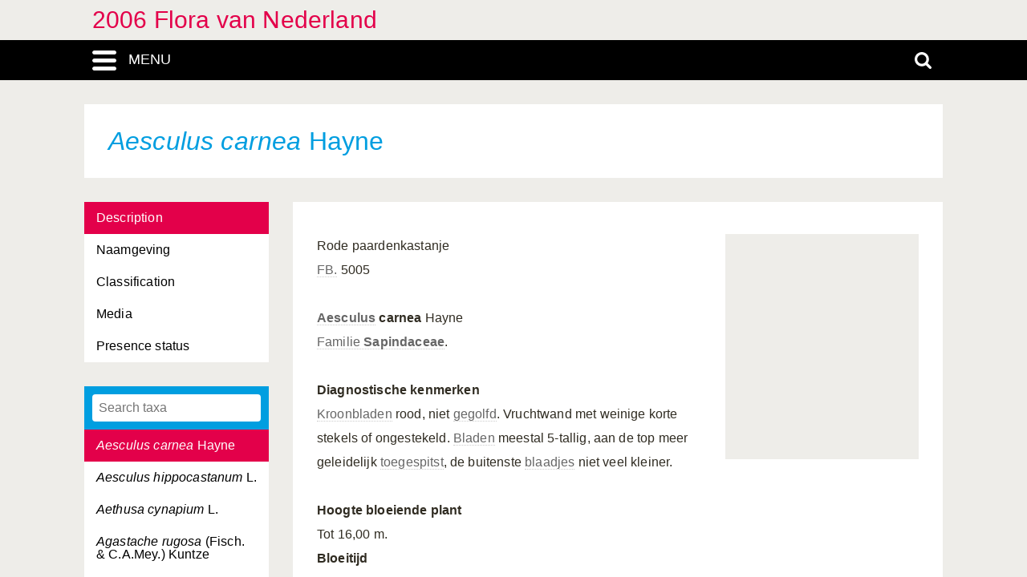

--- FILE ---
content_type: text/html; charset=UTF-8
request_url: https://heukels.naturalis.nl/linnaeus_ng/app/views/species/ajax_interface.php
body_size: 5304
content:
{"module":"species","url":"..\/species\/taxon.php?id=%s","results":[{"id":"2004","author":"Mill.","authorship":"Mill.","rank_id":"25","parent_id":"2002","is_hybrid":"0","label":"<span class=\"italics\">Abies alba<\/span> Mill."},{"id":"2003","author":"(D.Don) Lindl.","authorship":"(D.Don) Lindl.","rank_id":"25","parent_id":"2002","is_hybrid":"0","label":"<span class=\"italics\">Abies grandis<\/span> (D.Don) Lindl."},{"id":"2006","author":"(Steven) Spach","authorship":"(Steven) Spach","rank_id":"25","parent_id":"2002","is_hybrid":"0","label":"<span class=\"italics\">Abies nordmanniana<\/span> (Steven) Spach"},{"id":"8941","author":"Rehder","authorship":"Rehder","rank_id":"25","parent_id":"2002","is_hybrid":"0","label":"<span class=\"italics\">Abies procera<\/span> Rehder"},{"id":"2005","author":"Lindl.","authorship":"Lindl.","rank_id":"25","parent_id":"2002","is_hybrid":"0","label":"<span class=\"italics\">Abies veitchii<\/span> Lindl."},{"id":"3622","author":"Medik.","authorship":"Medik.","rank_id":"25","parent_id":"3621","is_hybrid":"0","label":"<span class=\"italics\">Abutilon theophrasti<\/span> Medik."},{"id":"3642","author":"L.","authorship":"L.","rank_id":"25","parent_id":"3637","is_hybrid":"0","label":"<span class=\"italics\">Acer campestre<\/span> L."},{"id":"3638","author":"L.","authorship":"L.","rank_id":"25","parent_id":"3637","is_hybrid":"0","label":"<span class=\"italics\">Acer negundo<\/span> L."},{"id":"3641","author":"L.","authorship":"L.","rank_id":"25","parent_id":"3637","is_hybrid":"0","label":"<span class=\"italics\">Acer platanoides<\/span> L."},{"id":"3640","author":"L.","authorship":"L.","rank_id":"25","parent_id":"3637","is_hybrid":"0","label":"<span class=\"italics\">Acer pseudoplatanus<\/span> L."},{"id":"8942","author":"Siebold & Zucc.","authorship":"Siebold & Zucc.","rank_id":"25","parent_id":"3637","is_hybrid":"0","label":"<span class=\"italics\">Acer rufinerve<\/span> Siebold & Zucc."},{"id":"3639","author":"L.","authorship":"L.","rank_id":"25","parent_id":"3637","is_hybrid":"0","label":"<span class=\"italics\">Acer saccharinum<\/span> L."},{"id":"4381","author":"L.","authorship":"L.","rank_id":"25","parent_id":"4379","is_hybrid":"0","label":"<span class=\"italics\">Achillea millefolium<\/span> L."},{"id":"4380","author":"L.","authorship":"L.","rank_id":"25","parent_id":"4379","is_hybrid":"0","label":"<span class=\"italics\">Achillea ptarmica<\/span> L."},{"id":"2674","author":"Reichenb.","authorship":"Reichenb.","rank_id":"25","parent_id":"2673","is_hybrid":"0","label":"<span class=\"italics\">Aconitum vulparia<\/span> Reichenb."},{"id":"2042","author":"L.","authorship":"L.","rank_id":"25","parent_id":"2041","is_hybrid":"0","label":"<span class=\"italics\">Acorus calamus<\/span> L."},{"id":"2670","author":"L.","authorship":"L.","rank_id":"25","parent_id":"2669","is_hybrid":"0","label":"<span class=\"italics\">Actaea spicata<\/span> L."},{"id":"3692","author":"(A. Chev.) C.F.Liang & A.R.Ferguson","authorship":"(A. Chev.) C.F.Liang & A.R.Ferguson","rank_id":"25","parent_id":"3691","is_hybrid":"0","label":"<span class=\"italics\">Actinidia deliciosa<\/span> (A. Chev.) C.F.Liang & A.R.Ferguson"},{"id":"1957","author":"L.","authorship":"L.","rank_id":"25","parent_id":"1954","is_hybrid":"0","label":"<span class=\"italics\">Adiantum capillus-veneris<\/span> L."},{"id":"1955","author":"Blume","authorship":"Blume","rank_id":"25","parent_id":"1954","is_hybrid":"0","label":"<span class=\"italics\">Adiantum diaphanum<\/span> Blume"},{"id":"1956","author":"C.Presl","authorship":"C.Presl","rank_id":"25","parent_id":"1954","is_hybrid":"0","label":"<span class=\"italics\">Adiantum raddianum<\/span> C.Presl"},{"id":"2692","author":"L.","authorship":"L.","rank_id":"25","parent_id":"2689","is_hybrid":"0","label":"<span class=\"italics\">Adonis aestivalis<\/span> L."},{"id":"2691","author":"L.","authorship":"L.","rank_id":"25","parent_id":"2689","is_hybrid":"0","label":"<span class=\"italics\">Adonis annua<\/span> L."},{"id":"2690","author":"Jacq.","authorship":"Jacq.","rank_id":"25","parent_id":"2689","is_hybrid":"0","label":"<span class=\"italics\">Adonis flammea<\/span> Jacq."},{"id":"4226","author":"L.","authorship":"L.","rank_id":"25","parent_id":"4225","is_hybrid":"0","label":"<span class=\"italics\">Adoxa moschatellina<\/span> L."},{"id":"4144","author":"L.","authorship":"L.","rank_id":"25","parent_id":"4143","is_hybrid":"0","label":"<span class=\"italics\">Aegopodium podagraria<\/span> L."},{"id":"3636","author":"Hayne","authorship":"Hayne","rank_id":"25","parent_id":"3634","is_hybrid":"0","label":"<span class=\"italics\">Aesculus carnea<\/span> Hayne"},{"id":"3635","author":"L.","authorship":"L.","rank_id":"25","parent_id":"3634","is_hybrid":"0","label":"<span class=\"italics\">Aesculus hippocastanum<\/span> L."},{"id":"4162","author":"L.","authorship":"L.","rank_id":"25","parent_id":"4161","is_hybrid":"0","label":"<span class=\"italics\">Aethusa cynapium<\/span> L."},{"id":"8963","author":"(Fisch. & C.A.Mey.) Kuntze","authorship":"(Fisch. & C.A.Mey.) Kuntze","rank_id":"25","parent_id":"8943","is_hybrid":"0","label":"<span class=\"italics\">Agastache rugosa<\/span> (Fisch. & C.A.Mey.) Kuntze"},{"id":"3318","author":"L.","authorship":"L.","rank_id":"25","parent_id":"3317","is_hybrid":"0","label":"<span class=\"italics\">Agrimonia eupatoria<\/span> L."},{"id":"3319","author":"Wallr.","authorship":"Wallr.","rank_id":"25","parent_id":"3317","is_hybrid":"0","label":"<span class=\"italics\">Agrimonia procera<\/span> Wallr."},{"id":"2871","author":"L.","authorship":"L.","rank_id":"25","parent_id":"2870","is_hybrid":"0","label":"<span class=\"italics\">Agrostemma githago<\/span> L."},{"id":"2528","author":"L.","authorship":"L.","rank_id":"25","parent_id":"2526","is_hybrid":"0","label":"<span class=\"italics\">Agrostis canina<\/span> L."},{"id":"2531","author":"L.","authorship":"L.","rank_id":"25","parent_id":"2526","is_hybrid":"0","label":"<span class=\"italics\">Agrostis capillaris<\/span> L."},{"id":"2532","author":null,"authorship":null,"rank_id":"25","parent_id":"2526","is_hybrid":"1","label":"<span class=\"italics\">Agrostis fouilladeana<\/span>"},{"id":"2530","author":"Roth","authorship":"Roth","rank_id":"25","parent_id":"2526","is_hybrid":"0","label":"<span class=\"italics\">Agrostis gigantea<\/span> Roth"},{"id":"8964","author":"Willd.","authorship":"Willd.","rank_id":"25","parent_id":"2526","is_hybrid":"0","label":"<span class=\"italics\">Agrostis scabra<\/span> Willd."},{"id":"2527","author":"L.","authorship":"L.","rank_id":"25","parent_id":"2526","is_hybrid":"0","label":"<span class=\"italics\">Agrostis stolonifera<\/span> L."},{"id":"2529","author":"Schreb.","authorship":"Schreb.","rank_id":"25","parent_id":"2526","is_hybrid":"0","label":"<span class=\"italics\">Agrostis vinealis<\/span> Schreb."},{"id":"3647","author":"(Mill.) Swingle","authorship":"(Mill.) Swingle","rank_id":"25","parent_id":"3646","is_hybrid":"0","label":"<span class=\"italics\">Ailanthus altissima<\/span> (Mill.) Swingle"},{"id":"2517","author":"L.","authorship":"L.","rank_id":"25","parent_id":"2515","is_hybrid":"0","label":"<span class=\"italics\">Aira caryophyllea<\/span> L."},{"id":"2516","author":"L.","authorship":"L.","rank_id":"25","parent_id":"2515","is_hybrid":"0","label":"<span class=\"italics\">Aira praecox<\/span> L."},{"id":"3891","author":"(L.) Schreb.","authorship":"(L.) Schreb.","rank_id":"25","parent_id":"3890","is_hybrid":"0","label":"<span class=\"italics\">Ajuga chamaepitys<\/span> (L.) Schreb."},{"id":"3893","author":"L.","authorship":"L.","rank_id":"25","parent_id":"3890","is_hybrid":"0","label":"<span class=\"italics\">Ajuga pyramidalis<\/span> L."},{"id":"3892","author":"L.","authorship":"L.","rank_id":"25","parent_id":"3890","is_hybrid":"0","label":"<span class=\"italics\">Ajuga reptans<\/span> L."},{"id":"3620","author":"L.","authorship":"L.","rank_id":"25","parent_id":"3619","is_hybrid":"0","label":"<span class=\"italics\">Alcea rosea<\/span> L."},{"id":"3348","author":"Opiz","authorship":"Opiz","rank_id":"25","parent_id":"3344","is_hybrid":"0","label":"<span class=\"italics\">Alchemilla acutiloba<\/span> Opiz"},{"id":"3350","author":"Buser","authorship":"Buser","rank_id":"25","parent_id":"3344","is_hybrid":"0","label":"<span class=\"italics\">Alchemilla filicaulis<\/span> Buser"},{"id":"3346","author":"Neygenf.","authorship":"Neygenf.","rank_id":"25","parent_id":"3344","is_hybrid":"0","label":"<span class=\"italics\">Alchemilla glabra<\/span> Neygenf."},{"id":"8965","author":"Wallr.","authorship":"Wallr.","rank_id":"25","parent_id":"3344","is_hybrid":"0","label":"<span class=\"italics\">Alchemilla glaucescens<\/span> Wallr."},{"id":"3352","author":"Buser","authorship":"Buser","rank_id":"25","parent_id":"3344","is_hybrid":"0","label":"<span class=\"italics\">Alchemilla micans<\/span> Buser"},{"id":"3345","author":"(Buser) Rothm.","authorship":"(Buser) Rothm.","rank_id":"25","parent_id":"3344","is_hybrid":"0","label":"<span class=\"italics\">Alchemilla mollis<\/span> (Buser) Rothm."},{"id":"3351","author":"Opiz","authorship":"Opiz","rank_id":"25","parent_id":"3344","is_hybrid":"0","label":"<span class=\"italics\">Alchemilla monticola<\/span> Opiz"},{"id":"3349","author":"Buser","authorship":"Buser","rank_id":"25","parent_id":"3344","is_hybrid":"0","label":"<span class=\"italics\">Alchemilla subcrenata<\/span> Buser"},{"id":"3347","author":"Rothm.","authorship":"Rothm.","rank_id":"25","parent_id":"3344","is_hybrid":"0","label":"<span class=\"italics\">Alchemilla xanthochlora<\/span> Rothm."},{"id":"2088","author":"Lej.","authorship":"Lej.","rank_id":"25","parent_id":"2087","is_hybrid":"0","label":"<span class=\"italics\">Alisma gramineum<\/span> Lej."},{"id":"2090","author":"With.","authorship":"With.","rank_id":"25","parent_id":"2087","is_hybrid":"0","label":"<span class=\"italics\">Alisma lanceolatum<\/span> With."},{"id":"2089","author":"L.","authorship":"L.","rank_id":"25","parent_id":"2087","is_hybrid":"0","label":"<span class=\"italics\">Alisma plantago-aquatica<\/span> L."},{"id":"3477","author":"(M.Bieb.) Cavara & Grande","authorship":"(M.Bieb.) Cavara & Grande","rank_id":"25","parent_id":"3476","is_hybrid":"0","label":"<span class=\"italics\">Alliaria petiolata<\/span> (M.Bieb.) Cavara & Grande"},{"id":"2263","author":"L.","authorship":"L.","rank_id":"25","parent_id":"2252","is_hybrid":"0","label":"<span class=\"italics\">Allium carinatum<\/span> L."},{"id":"2253","author":"L.","authorship":"L.","rank_id":"25","parent_id":"2252","is_hybrid":"0","label":"<span class=\"italics\">Allium cepa<\/span> L."},{"id":"2262","author":"L.","authorship":"L.","rank_id":"25","parent_id":"2252","is_hybrid":"0","label":"<span class=\"italics\">Allium oleraceum<\/span> L."},{"id":"2257","author":"(Bieb.) G.Don","authorship":"(Bieb.) G.Don","rank_id":"25","parent_id":"2252","is_hybrid":"0","label":"<span class=\"italics\">Allium paradoxum<\/span> (Bieb.) G.Don"},{"id":"8966","author":"Ten.","authorship":"Ten.","rank_id":"25","parent_id":"2252","is_hybrid":"0","label":"<span class=\"italics\">Allium pendulinum<\/span> Ten."},{"id":"2259","author":"L.","authorship":"L.","rank_id":"25","parent_id":"2252","is_hybrid":"0","label":"<span class=\"italics\">Allium porrum<\/span> L."},{"id":"2254","author":"L.","authorship":"L.","rank_id":"25","parent_id":"2252","is_hybrid":"0","label":"<span class=\"italics\">Allium schoenoprasum<\/span> L."},{"id":"2261","author":"L.","authorship":"L.","rank_id":"25","parent_id":"2252","is_hybrid":"0","label":"<span class=\"italics\">Allium scorodoprasum<\/span> L."},{"id":"2258","author":"L.","authorship":"L.","rank_id":"25","parent_id":"2252","is_hybrid":"0","label":"<span class=\"italics\">Allium triquetrum<\/span> L."},{"id":"2256","author":"L.","authorship":"L.","rank_id":"25","parent_id":"2252","is_hybrid":"0","label":"<span class=\"italics\">Allium ursinum<\/span> L."},{"id":"2255","author":"L.","authorship":"L.","rank_id":"25","parent_id":"2252","is_hybrid":"0","label":"<span class=\"italics\">Allium vineale<\/span> L."},{"id":"2260","author":"Boiss. & No\u00eb","authorship":"Boiss. & No\u00eb","rank_id":"25","parent_id":"2252","is_hybrid":"0","label":"<span class=\"italics\">Allium zebdanense<\/span> Boiss. & No\u00eb"},{"id":"3451","author":"(Loisel.) Duby","authorship":"(Loisel.) Duby","rank_id":"25","parent_id":"3450","is_hybrid":"0","label":"<span class=\"italics\">Alnus cordata<\/span> (Loisel.) Duby"},{"id":"3452","author":"(L.) Gaertn.","authorship":"(L.) Gaertn.","rank_id":"25","parent_id":"3450","is_hybrid":"0","label":"<span class=\"italics\">Alnus glutinosa<\/span> (L.) Gaertn."},{"id":"3453","author":"(L.) Moench","authorship":"(L.) Moench","rank_id":"25","parent_id":"3450","is_hybrid":"0","label":"<span class=\"italics\">Alnus incana<\/span> (L.) Moench"},{"id":"2555","author":"Sobol.","authorship":"Sobol.","rank_id":"25","parent_id":"2552","is_hybrid":"0","label":"<span class=\"italics\">Alopecurus aequalis<\/span> Sobol."},{"id":"2554","author":"Gouan","authorship":"Gouan","rank_id":"25","parent_id":"2552","is_hybrid":"0","label":"<span class=\"italics\">Alopecurus bulbosus<\/span> Gouan"},{"id":"2556","author":"L.","authorship":"L.","rank_id":"25","parent_id":"2552","is_hybrid":"0","label":"<span class=\"italics\">Alopecurus geniculatus<\/span> L."},{"id":"2553","author":"Huds.","authorship":"Huds.","rank_id":"25","parent_id":"2552","is_hybrid":"0","label":"<span class=\"italics\">Alopecurus myosuroides<\/span> Huds."},{"id":"2557","author":"L.","authorship":"L.","rank_id":"25","parent_id":"2552","is_hybrid":"0","label":"<span class=\"italics\">Alopecurus pratensis<\/span> L."},{"id":"3617","author":"L.","authorship":"L.","rank_id":"25","parent_id":"3616","is_hybrid":"0","label":"<span class=\"italics\">Althaea hirsuta<\/span> L."},{"id":"3618","author":"L.","authorship":"L.","rank_id":"25","parent_id":"3616","is_hybrid":"0","label":"<span class=\"italics\">Althaea officinalis<\/span> L."},{"id":"3526","author":"(L.) L.","authorship":"(L.) L.","rank_id":"25","parent_id":"3525","is_hybrid":"0","label":"<span class=\"italics\">Alyssum alyssoides<\/span> (L.) L."},{"id":"3527","author":"L.","authorship":"L.","rank_id":"25","parent_id":"3525","is_hybrid":"0","label":"<span class=\"italics\">Alyssum saxatile<\/span> L."},{"id":"2906","author":"L.","authorship":"L.","rank_id":"25","parent_id":"2905","is_hybrid":"0","label":"<span class=\"italics\">Amaranthus albus<\/span> L."},{"id":"2910","author":"S.Watson","authorship":"S.Watson","rank_id":"25","parent_id":"2905","is_hybrid":"0","label":"<span class=\"italics\">Amaranthus blitoides<\/span> S.Watson"},{"id":"2908","author":"L.","authorship":"L.","rank_id":"25","parent_id":"2905","is_hybrid":"0","label":"<span class=\"italics\">Amaranthus blitum<\/span> L."},{"id":"2914","author":"L.","authorship":"L.","rank_id":"25","parent_id":"2905","is_hybrid":"0","label":"<span class=\"italics\">Amaranthus caudatus<\/span> L."},{"id":"2909","author":"L.","authorship":"L.","rank_id":"25","parent_id":"2905","is_hybrid":"0","label":"<span class=\"italics\">Amaranthus deflexus<\/span> L."},{"id":"2907","author":"L.","authorship":"L.","rank_id":"25","parent_id":"2905","is_hybrid":"0","label":"<span class=\"italics\">Amaranthus graecizans<\/span> L."},{"id":"2916","author":"L.","authorship":"L.","rank_id":"25","parent_id":"2905","is_hybrid":"0","label":"<span class=\"italics\">Amaranthus hybridus<\/span> L."},{"id":"4603","author":null,"authorship":null,"rank_id":"27","parent_id":null,"is_hybrid":"0","label":"<span class=\"italics\">Amaranthus hybridus <span class=\"no-italics\">subsp.<\/span> bouchonii<\/span>"},{"id":"4602","author":null,"authorship":null,"rank_id":"27","parent_id":null,"is_hybrid":"0","label":"<span class=\"italics\">Amaranthus hybridus <span class=\"no-italics\">subsp.<\/span> hybridus<\/span>"},{"id":"2913","author":"S.Watson","authorship":"S.Watson","rank_id":"25","parent_id":"2905","is_hybrid":"0","label":"<span class=\"italics\">Amaranthus palmeri<\/span> S.Watson"},{"id":"2915","author":"L.","authorship":"L.","rank_id":"25","parent_id":"2905","is_hybrid":"0","label":"<span class=\"italics\">Amaranthus retroflexus<\/span> L."},{"id":"2912","author":"Sauer","authorship":"Sauer","rank_id":"25","parent_id":"2905","is_hybrid":"0","label":"<span class=\"italics\">Amaranthus rudis<\/span> Sauer"},{"id":"2911","author":"Covas","authorship":"Covas","rank_id":"25","parent_id":"2905","is_hybrid":"0","label":"<span class=\"italics\">Amaranthus standleyanus<\/span> Covas"},{"id":"4365","author":"L.","authorship":"L.","rank_id":"25","parent_id":"4363","is_hybrid":"0","label":"<span class=\"italics\">Ambrosia artemisiifolia<\/span> L."},{"id":"4366","author":"DC.","authorship":"DC.","rank_id":"25","parent_id":"4363","is_hybrid":"0","label":"<span class=\"italics\">Ambrosia psilostachya<\/span> DC."},{"id":"4364","author":"L.","authorship":"L.","rank_id":"25","parent_id":"4363","is_hybrid":"0","label":"<span class=\"italics\">Ambrosia trifida<\/span> L."},{"id":"3368","author":"F.G.Schroed.","authorship":"F.G.Schroed.","rank_id":"25","parent_id":"3367","is_hybrid":"0","label":"<span class=\"italics\">Amelanchier lamarckii<\/span> F.G.Schroed."},{"id":"4189","author":"L.","authorship":"L.","rank_id":"25","parent_id":"4188","is_hybrid":"0","label":"<span class=\"italics\">Ammi majus<\/span> L."},{"id":"4190","author":"(L.) Lamk.","authorship":"(L.) Lamk.","rank_id":"25","parent_id":"4188","is_hybrid":"0","label":"<span class=\"italics\">Ammi visnaga<\/span> (L.) Lamk."},{"id":"2541","author":"(L.) Link","authorship":"(L.) Link","rank_id":"25","parent_id":"2540","is_hybrid":"0","label":"<span class=\"italics\">Ammophila arenaria<\/span> (L.) Link"},{"id":"3751","author":"Sudsd.","authorship":"Sudsd.","rank_id":"25","parent_id":"3750","is_hybrid":"0","label":"<span class=\"italics\">Amsinckia micrantha<\/span> Sudsd."},{"id":"2199","author":"(L.) R.M.Bateman, Pridgeon & M.W.Chase","authorship":"(L.) R.M.Bateman, Pridgeon & M.W.Chase","rank_id":"25","parent_id":"2196","is_hybrid":"0","label":"<span class=\"italics\">Anacamptis coriophora<\/span> (L.) R.M.Bateman, Pridgeon & M.W.Chase"},{"id":"2198","author":"(L.) R.M.Bateman, Pridgeon & M.W.Chase","authorship":"(L.) R.M.Bateman, Pridgeon & M.W.Chase","rank_id":"25","parent_id":"2196","is_hybrid":"0","label":"<span class=\"italics\">Anacamptis morio<\/span> (L.) R.M.Bateman, Pridgeon & M.W.Chase"},{"id":"2197","author":"(L.) Rich.","authorship":"(L.) Rich.","rank_id":"25","parent_id":"2196","is_hybrid":"0","label":"<span class=\"italics\">Anacamptis pyramidalis<\/span> (L.) Rich."},{"id":"3676","author":"L.","authorship":"L.","rank_id":"25","parent_id":"3674","is_hybrid":"0","label":"<span class=\"italics\">Anagallis arvensis<\/span> L."},{"id":"4627","author":null,"authorship":null,"rank_id":"27","parent_id":null,"is_hybrid":"0","label":"<span class=\"italics\">Anagallis arvensis <span class=\"no-italics\">subsp.<\/span> arvensis<\/span>"},{"id":"4628","author":null,"authorship":null,"rank_id":"27","parent_id":null,"is_hybrid":"0","label":"<span class=\"italics\">Anagallis arvensis <span class=\"no-italics\">subsp.<\/span> foemina<\/span>"},{"id":"3675","author":"(L.) L.","authorship":"(L.) L.","rank_id":"25","parent_id":"3674","is_hybrid":"0","label":"<span class=\"italics\">Anagallis tenella<\/span> (L.) L."},{"id":"4332","author":"(L.) Benth.","authorship":"(L.) Benth.","rank_id":"25","parent_id":"4331","is_hybrid":"0","label":"<span class=\"italics\">Anaphalis margaritacea<\/span> (L.) Benth."},{"id":"3741","author":"(L.) Bieb.","authorship":"(L.) Bieb.","rank_id":"25","parent_id":"3740","is_hybrid":"0","label":"<span class=\"italics\">Anchusa arvensis<\/span> (L.) Bieb."},{"id":"3743","author":"Bieb.","authorship":"Bieb.","rank_id":"25","parent_id":"3740","is_hybrid":"0","label":"<span class=\"italics\">Anchusa ochroleuca<\/span> Bieb."},{"id":"3742","author":"L.","authorship":"L.","rank_id":"25","parent_id":"3740","is_hybrid":"0","label":"<span class=\"italics\">Anchusa officinalis<\/span> L."},{"id":"3708","author":"L.","authorship":"L.","rank_id":"25","parent_id":"3707","is_hybrid":"0","label":"<span class=\"italics\">Andromeda polifolia<\/span> L."},{"id":"2680","author":"L.","authorship":"L.","rank_id":"25","parent_id":"2679","is_hybrid":"0","label":"<span class=\"italics\">Anemone apennina<\/span> L."},{"id":"2681","author":"Schott & Kotschy","authorship":"Schott & Kotschy","rank_id":"25","parent_id":"2679","is_hybrid":"0","label":"<span class=\"italics\">Anemone blanda<\/span> Schott & Kotschy"},{"id":"2682","author":"L.","authorship":"L.","rank_id":"25","parent_id":"2679","is_hybrid":"0","label":"<span class=\"italics\">Anemone nemorosa<\/span> L."},{"id":"2683","author":"L.","authorship":"L.","rank_id":"25","parent_id":"2679","is_hybrid":"0","label":"<span class=\"italics\">Anemone ranunculoides<\/span> L."},{"id":"4166","author":"L.","authorship":"L.","rank_id":"25","parent_id":"4165","is_hybrid":"0","label":"<span class=\"italics\">Anethum graveolens<\/span> L."},{"id":"4200","author":"L.","authorship":"L.","rank_id":"25","parent_id":"4198","is_hybrid":"0","label":"<span class=\"italics\">Angelica archangelica<\/span> L."},{"id":"4199","author":"L.","authorship":"L.","rank_id":"25","parent_id":"4198","is_hybrid":"0","label":"<span class=\"italics\">Angelica sylvestris<\/span> L."},{"id":"2572","author":"(Roth) Tutin ex Tzevelev","authorship":"(Roth) Tutin ex Tzevelev","rank_id":"25","parent_id":"2571","is_hybrid":"0","label":"<span class=\"italics\">Anisantha diandra<\/span> (Roth) Tutin ex Tzevelev"},{"id":"2573","author":"(L.) Nevski","authorship":"(L.) Nevski","rank_id":"25","parent_id":"2571","is_hybrid":"0","label":"<span class=\"italics\">Anisantha madritensis<\/span> (L.) Nevski"},{"id":"2574","author":"(L.) Nevski","authorship":"(L.) Nevski","rank_id":"25","parent_id":"2571","is_hybrid":"0","label":"<span class=\"italics\">Anisantha sterilis<\/span> (L.) Nevski"},{"id":"2575","author":"(L.) Nevski","authorship":"(L.) Nevski","rank_id":"25","parent_id":"2571","is_hybrid":"0","label":"<span class=\"italics\">Anisantha tectorum<\/span> (L.) Nevski"},{"id":"3615","author":"(L.) Schltdl.","authorship":"(L.) Schltdl.","rank_id":"25","parent_id":"3614","is_hybrid":"0","label":"<span class=\"italics\">Anoda cristata<\/span> (L.) Schltdl."},{"id":"4330","author":"(L.) Gaertn.","authorship":"(L.) Gaertn.","rank_id":"25","parent_id":"4329","is_hybrid":"0","label":"<span class=\"italics\">Antennaria dioica<\/span> (L.) Gaertn."},{"id":"4378","author":"L.","authorship":"L.","rank_id":"25","parent_id":"4375","is_hybrid":"0","label":"<span class=\"italics\">Anthemis arvensis<\/span> L."},{"id":"4377","author":"L.","authorship":"L.","rank_id":"25","parent_id":"4375","is_hybrid":"0","label":"<span class=\"italics\">Anthemis cotula<\/span> L."},{"id":"4376","author":"L.","authorship":"L.","rank_id":"25","parent_id":"4375","is_hybrid":"0","label":"<span class=\"italics\">Anthemis tinctoria<\/span> L."},{"id":"2214","author":"L.","authorship":"L.","rank_id":"25","parent_id":"2213","is_hybrid":"0","label":"<span class=\"italics\">Anthericum liliago<\/span> L."},{"id":"2522","author":"Boiss.","authorship":"Boiss.","rank_id":"25","parent_id":"2520","is_hybrid":"0","label":"<span class=\"italics\">Anthoxanthum aristatum<\/span> Boiss."},{"id":"2521","author":"L.","authorship":"L.","rank_id":"25","parent_id":"2520","is_hybrid":"0","label":"<span class=\"italics\">Anthoxanthum odoratum<\/span> L."},{"id":"4122","author":"Bieb.","authorship":"Bieb.","rank_id":"25","parent_id":"4120","is_hybrid":"0","label":"<span class=\"italics\">Anthriscus caucalis<\/span> Bieb."},{"id":"4123","author":"(L.) Hoffm.","authorship":"(L.) Hoffm.","rank_id":"25","parent_id":"4120","is_hybrid":"0","label":"<span class=\"italics\">Anthriscus cerefolium<\/span> (L.) Hoffm."},{"id":"4121","author":"(L.) Hoffm.","authorship":"(L.) Hoffm.","rank_id":"25","parent_id":"4120","is_hybrid":"0","label":"<span class=\"italics\">Anthriscus sylvestris<\/span> (L.) Hoffm."},{"id":"3267","author":"L.","authorship":"L.","rank_id":"25","parent_id":"3266","is_hybrid":"0","label":"<span class=\"italics\">Anthyllis vulneraria<\/span> L."},{"id":"4042","author":"L.","authorship":"L.","rank_id":"25","parent_id":"4041","is_hybrid":"0","label":"<span class=\"italics\">Antirrhinum majus<\/span> L."},{"id":"2545","author":"(L.) P.Beauv.","authorship":"(L.) P.Beauv.","rank_id":"25","parent_id":"2544","is_hybrid":"0","label":"<span class=\"italics\">Apera interrupta<\/span> (L.) P.Beauv."},{"id":"2546","author":"(L.) P.Beauv.","authorship":"(L.) P.Beauv.","rank_id":"25","parent_id":"2544","is_hybrid":"0","label":"<span class=\"italics\">Apera spica-venti<\/span> (L.) P.Beauv."},{"id":"3354","author":"L.","authorship":"L.","rank_id":"25","parent_id":"3353","is_hybrid":"0","label":"<span class=\"italics\">Aphanes arvensis<\/span> L."},{"id":"3355","author":"Rydb.","authorship":"Rydb.","rank_id":"25","parent_id":"3353","is_hybrid":"0","label":"<span class=\"italics\">Aphanes australis<\/span> Rydb."},{"id":"4179","author":"L.","authorship":"L.","rank_id":"25","parent_id":"4178","is_hybrid":"0","label":"<span class=\"italics\">Apium graveolens<\/span> L."},{"id":"4180","author":"(L.) Rchb.f.","authorship":"(L.) Rchb.f.","rank_id":"25","parent_id":"4178","is_hybrid":"0","label":"<span class=\"italics\">Apium inundatum<\/span> (L.) Rchb.f."},{"id":"4182","author":"(L.) Lag.","authorship":"(L.) Lag.","rank_id":"25","parent_id":"4178","is_hybrid":"0","label":"<span class=\"italics\">Apium nodiflorum<\/span> (L.) Lag."},{"id":"4181","author":"(Jacq.) Lag.","authorship":"(Jacq.) Lag.","rank_id":"25","parent_id":"4178","is_hybrid":"0","label":"<span class=\"italics\">Apium repens<\/span> (Jacq.) Lag."},{"id":"2718","author":"L.","authorship":"L.","rank_id":"25","parent_id":"2717","is_hybrid":"0","label":"<span class=\"italics\">Aquilegia vulgaris<\/span> L."},{"id":"3479","author":"(L.) Lawalr\u00e9e","authorship":"(L.) Lawalr\u00e9e","rank_id":"25","parent_id":"3478","is_hybrid":"0","label":"<span class=\"italics\">Arabidopsis arenosa<\/span> (L.) Lawalr\u00e9e"},{"id":"3480","author":"(L.) Heynh.","authorship":"(L.) Heynh.","rank_id":"25","parent_id":"3478","is_hybrid":"0","label":"<span class=\"italics\">Arabidopsis thaliana<\/span> (L.) Heynh."},{"id":"8967","author":"Willd.","authorship":"Willd.","rank_id":"25","parent_id":"3517","is_hybrid":"0","label":"<span class=\"italics\">Arabis caucasica<\/span> Willd."},{"id":"8968","author":"Ten.","authorship":"Ten.","rank_id":"25","parent_id":"3517","is_hybrid":"0","label":"<span class=\"italics\">Arabis collina<\/span> Ten."},{"id":"3518","author":"(L.) Bernh.","authorship":"(L.) Bernh.","rank_id":"25","parent_id":"3517","is_hybrid":"0","label":"<span class=\"italics\">Arabis glabra<\/span> (L.) Bernh."},{"id":"3519","author":"(L.) Scop.","authorship":"(L.) Scop.","rank_id":"25","parent_id":"3517","is_hybrid":"0","label":"<span class=\"italics\">Arabis hirsuta<\/span> (L.) Scop."},{"id":"4619","author":null,"authorship":null,"rank_id":"27","parent_id":null,"is_hybrid":"0","label":"<span class=\"italics\">Arabis hirsuta <span class=\"no-italics\">subsp.<\/span> hirsuta<\/span>"},{"id":"4620","author":null,"authorship":null,"rank_id":"27","parent_id":null,"is_hybrid":"0","label":"<span class=\"italics\">Arabis hirsuta <span class=\"no-italics\">subsp.<\/span> sagittata<\/span>"},{"id":"8969","author":"(Miq.) Seem.","authorship":"(Miq.) Seem.","rank_id":"25","parent_id":"8947","is_hybrid":"0","label":"<span class=\"italics\">Aralia elata<\/span> (Miq.) Seem."},{"id":"4446","author":"L.","authorship":"L.","rank_id":"25","parent_id":"4444","is_hybrid":"0","label":"<span class=\"italics\">Arctium lappa<\/span> L."},{"id":"4448","author":"(Hill) Bernh.","authorship":"(Hill) Bernh.","rank_id":"25","parent_id":"4444","is_hybrid":"0","label":"<span class=\"italics\">Arctium minus<\/span> (Hill) Bernh."},{"id":"4447","author":"Lej.","authorship":"Lej.","rank_id":"25","parent_id":"4444","is_hybrid":"0","label":"<span class=\"italics\">Arctium nemorosum<\/span> Lej."},{"id":"4445","author":"Mill.","authorship":"Mill.","rank_id":"25","parent_id":"4444","is_hybrid":"0","label":"<span class=\"italics\">Arctium tomentosum<\/span> Mill."},{"id":"3706","author":"(L.) Spreng.","authorship":"(L.) Spreng.","rank_id":"25","parent_id":"3705","is_hybrid":"0","label":"<span class=\"italics\">Arctostaphylos uva-ursi<\/span> (L.) Spreng."},{"id":"2831","author":"(Rchb.) Guss.","authorship":"(Rchb.) Guss.","rank_id":"25","parent_id":"2829","is_hybrid":"0","label":"<span class=\"italics\">Arenaria leptoclados<\/span> (Rchb.) Guss."},{"id":"2830","author":"L.","authorship":"L.","rank_id":"25","parent_id":"2829","is_hybrid":"0","label":"<span class=\"italics\">Arenaria serpyllifolia<\/span> L."},{"id":"2654","author":"L.","authorship":"L.","rank_id":"25","parent_id":"2653","is_hybrid":"0","label":"<span class=\"italics\">Aristolochia clematitis<\/span> L."},{"id":"2764","author":"Willd.","authorship":"Willd.","rank_id":"25","parent_id":"2763","is_hybrid":"0","label":"<span class=\"italics\">Armeria maritima<\/span> Willd."},{"id":"3508","author":"G.Gaertn., B.Mey. & Scherb.","authorship":"G.Gaertn., B.Mey. & Scherb.","rank_id":"25","parent_id":"3507","is_hybrid":"0","label":"<span class=\"italics\">Armoracia rusticana<\/span> G.Gaertn., B.Mey. & Scherb."},{"id":"4413","author":"L.","authorship":"L.","rank_id":"25","parent_id":"4412","is_hybrid":"0","label":"<span class=\"italics\">Arnica montana<\/span> L."},{"id":"4482","author":"(L.) Schweigg. & K\u00f6rte","authorship":"(L.) Schweigg. & K\u00f6rte","rank_id":"25","parent_id":"4481","is_hybrid":"0","label":"<span class=\"italics\">Arnoseris minima<\/span> (L.) Schweigg. & K\u00f6rte"},{"id":"3370","author":null,"authorship":null,"rank_id":"25","parent_id":"3369","is_hybrid":"0","label":"<span class=\"italics\">Aronia prunifolia(x)<\/span>"},{"id":"2493","author":"(L.) P.Beauv. ex J.Presl & C.Presl","authorship":"(L.) P.Beauv. ex J.Presl & C.Presl","rank_id":"25","parent_id":"2492","is_hybrid":"0","label":"<span class=\"italics\">Arrhenatherum elatius<\/span> (L.) P.Beauv. ex J.Presl & C.Presl"},{"id":"4577","author":null,"authorship":null,"rank_id":"27","parent_id":null,"is_hybrid":"0","label":"<span class=\"italics\">Arrhenatherum elatius <span class=\"no-italics\">subsp.<\/span> bulbosum<\/span>"},{"id":"4576","author":null,"authorship":null,"rank_id":"27","parent_id":null,"is_hybrid":"0","label":"<span class=\"italics\">Arrhenatherum elatius <span class=\"no-italics\">subsp.<\/span> elatius<\/span>"},{"id":"4403","author":"L.","authorship":"L.","rank_id":"25","parent_id":"4398","is_hybrid":"0","label":"<span class=\"italics\">Artemisia absinthium<\/span> L."},{"id":"8970","author":"H.L\u00e9v. & Vaniot","authorship":"H.L\u00e9v. & Vaniot","rank_id":"25","parent_id":"4398","is_hybrid":"0","label":"<span class=\"italics\">Artemisia argyi<\/span> H.L\u00e9v. & Vaniot"},{"id":"4401","author":"Willd.","authorship":"Willd.","rank_id":"25","parent_id":"4398","is_hybrid":"0","label":"<span class=\"italics\">Artemisia biennis<\/span> Willd."},{"id":"4402","author":"L.","authorship":"L.","rank_id":"25","parent_id":"4398","is_hybrid":"0","label":"<span class=\"italics\">Artemisia campestris<\/span> L."},{"id":"4647","author":null,"authorship":null,"rank_id":"27","parent_id":null,"is_hybrid":"0","label":"<span class=\"italics\">Artemisia campestris <span class=\"no-italics\">subsp.<\/span> campestris<\/span>"},{"id":"4646","author":null,"authorship":null,"rank_id":"27","parent_id":null,"is_hybrid":"0","label":"<span class=\"italics\">Artemisia campestris <span class=\"no-italics\">subsp.<\/span> maritima<\/span>"},{"id":"4652","author":null,"authorship":null,"rank_id":"27","parent_id":null,"is_hybrid":"0","label":"<span class=\"italics\">Artemisia camprestris <span class=\"no-italics\">subsp.<\/span> campestris<\/span>"},{"id":"4400","author":"L.","authorship":"L.","rank_id":"25","parent_id":"4398","is_hybrid":"0","label":"<span class=\"italics\">Artemisia dracunculus<\/span> L."},{"id":"4399","author":"L.","authorship":"L.","rank_id":"25","parent_id":"4398","is_hybrid":"0","label":"<span class=\"italics\">Artemisia maritima<\/span> L."},{"id":"8971","author":"Pamp.","authorship":"Pamp.","rank_id":"25","parent_id":"4398","is_hybrid":"0","label":"<span class=\"italics\">Artemisia princeps<\/span> Pamp."},{"id":"8972","author":"Turc. ex Besser","authorship":"Turc. ex Besser","rank_id":"25","parent_id":"4398","is_hybrid":"0","label":"<span class=\"italics\">Artemisia selengensis<\/span> Turc. ex Besser"},{"id":"8973","author":"Rchb.","authorship":"Rchb.","rank_id":"25","parent_id":"4398","is_hybrid":"0","label":"<span class=\"italics\">Artemisia tournefortiana<\/span> Rchb."},{"id":"4404","author":"Lamotte","authorship":"Lamotte","rank_id":"25","parent_id":"4398","is_hybrid":"0","label":"<span class=\"italics\">Artemisia verlotiorum<\/span> Lamotte"},{"id":"4405","author":"L.","authorship":"L.","rank_id":"25","parent_id":"4398","is_hybrid":"0","label":"<span class=\"italics\">Artemisia vulgaris<\/span> L."},{"id":"8974","author":"C.M.James & Stace","authorship":"C.M.James & Stace","rank_id":"25","parent_id":"4398","is_hybrid":"1","label":"<span class=\"italics\">Artemisia wurzellii<\/span> C.M.James & Stace"},{"id":"2050","author":"Mill.","authorship":"Mill.","rank_id":"25","parent_id":"2048","is_hybrid":"0","label":"<span class=\"italics\">Arum italicum<\/span> Mill."},{"id":"2049","author":"L.","authorship":"L.","rank_id":"25","parent_id":"2048","is_hybrid":"0","label":"<span class=\"italics\">Arum maculatum<\/span> L."},{"id":"3289","author":"(Walter) Fern.","authorship":"(Walter) Fern.","rank_id":"25","parent_id":"3288","is_hybrid":"0","label":"<span class=\"italics\">Aruncus dioicus<\/span> (Walter) Fern."},{"id":"3817","author":"L.","authorship":"L.","rank_id":"25","parent_id":"3816","is_hybrid":"0","label":"<span class=\"italics\">Asclepias syriaca<\/span> L."},{"id":"2216","author":"L.","authorship":"L.","rank_id":"25","parent_id":"2215","is_hybrid":"0","label":"<span class=\"italics\">Asparagus officinalis<\/span> L."},{"id":"4563","author":null,"authorship":null,"rank_id":"27","parent_id":null,"is_hybrid":"0","label":"<span class=\"italics\">Asparagus officinalis <span class=\"no-italics\">subsp.<\/span> officinalis<\/span>"},{"id":"4562","author":null,"authorship":null,"rank_id":"27","parent_id":null,"is_hybrid":"0","label":"<span class=\"italics\">Asparagus officinalis <span class=\"no-italics\">subsp.<\/span> prostratus<\/span>"},{"id":"3753","author":"L.","authorship":"L.","rank_id":"25","parent_id":"3752","is_hybrid":"0","label":"<span class=\"italics\">Asperugo procumbens<\/span> L."},{"id":"3773","author":"L.","authorship":"L.","rank_id":"25","parent_id":"3772","is_hybrid":"0","label":"<span class=\"italics\">Asperula arvensis<\/span> L."},{"id":"3774","author":"L.","authorship":"L.","rank_id":"25","parent_id":"3772","is_hybrid":"0","label":"<span class=\"italics\">Asperula cynanchica<\/span> L."},{"id":"1986","author":"L.","authorship":"L.","rank_id":"25","parent_id":"1979","is_hybrid":"0","label":"<span class=\"italics\">Asplenium adiantum-nigrum<\/span> L."},{"id":"1981","author":"L.","authorship":"L.","rank_id":"25","parent_id":"1979","is_hybrid":"0","label":"<span class=\"italics\">Asplenium ceterach<\/span> L."},{"id":"1987","author":"(L.) Bernh.","authorship":"(L.) Bernh.","rank_id":"25","parent_id":"1979","is_hybrid":"0","label":"<span class=\"italics\">Asplenium fontanum<\/span> (L.) Bernh."},{"id":"1988","author":"Le Grand","authorship":"Le Grand","rank_id":"25","parent_id":"1979","is_hybrid":"0","label":"<span class=\"italics\">Asplenium foreziense<\/span> Le Grand"},{"id":"1985","author":"L.","authorship":"L.","rank_id":"25","parent_id":"1979","is_hybrid":"0","label":"<span class=\"italics\">Asplenium ruta-muraria<\/span> L."},{"id":"1980","author":"L.","authorship":"L.","rank_id":"25","parent_id":"1979","is_hybrid":"0","label":"<span class=\"italics\">Asplenium scolopendrium<\/span> L."},{"id":"1984","author":"(L.) Hoffm.","authorship":"(L.) Hoffm.","rank_id":"25","parent_id":"1979","is_hybrid":"0","label":"<span class=\"italics\">Asplenium septentrionale<\/span> (L.) Hoffm."},{"id":"1982","author":"L.","authorship":"L.","rank_id":"25","parent_id":"1979","is_hybrid":"0","label":"<span class=\"italics\">Asplenium trichomanes<\/span> L."},{"id":"1983","author":"Huds.","authorship":"Huds.","rank_id":"25","parent_id":"1979","is_hybrid":"0","label":"<span class=\"italics\">Asplenium viride<\/span> Huds."},{"id":"4305","author":"L.","authorship":"L.","rank_id":"25","parent_id":"4302","is_hybrid":"0","label":"<span class=\"italics\">Aster laevis<\/span> L."},{"id":"4304","author":"Willd.","authorship":"Willd.","rank_id":"25","parent_id":"4302","is_hybrid":"0","label":"<span class=\"italics\">Aster lanceolatus<\/span> Willd."},{"id":"4306","author":"L.","authorship":"L.","rank_id":"25","parent_id":"4302","is_hybrid":"0","label":"<span class=\"italics\">Aster novi-belgii<\/span> L."},{"id":"8975","author":"(Spreng.) Hieron.","authorship":"(Spreng.) Hieron.","rank_id":"25","parent_id":"4302","is_hybrid":"0","label":"<span class=\"italics\">Aster squamatus<\/span> (Spreng.) Hieron."},{"id":"4303","author":"L.","authorship":"L.","rank_id":"25","parent_id":"4302","is_hybrid":"0","label":"<span class=\"italics\">Aster tripolium<\/span> L."},{"id":"3189","author":"L.","authorship":"L.","rank_id":"25","parent_id":"3188","is_hybrid":"0","label":"<span class=\"italics\">Astragalus glycyphyllos<\/span> L."},{"id":"1996","author":"(L.) Roth","authorship":"(L.) Roth","rank_id":"25","parent_id":"1995","is_hybrid":"0","label":"<span class=\"italics\">Athyrium filix-femina<\/span> (L.) Roth"},{"id":"2946","author":"Edmondston","authorship":"Edmondston","rank_id":"25","parent_id":"2939","is_hybrid":"0","label":"<span class=\"italics\">Atriplex glabriuscula<\/span> Edmondston"},{"id":"2942","author":"L.","authorship":"L.","rank_id":"25","parent_id":"2939","is_hybrid":"0","label":"<span class=\"italics\">Atriplex hortensis<\/span> L."},{"id":"2943","author":"L.","authorship":"L.","rank_id":"25","parent_id":"2939","is_hybrid":"0","label":"<span class=\"italics\">Atriplex laciniata<\/span> L."},{"id":"2944","author":"L.","authorship":"L.","rank_id":"25","parent_id":"2939","is_hybrid":"0","label":"<span class=\"italics\">Atriplex littoralis<\/span> L."},{"id":"2948","author":"Drejer","authorship":"Drejer","rank_id":"25","parent_id":"2939","is_hybrid":"0","label":"<span class=\"italics\">Atriplex longipes<\/span> Drejer"},{"id":"8976","author":"Ledeb.","authorship":"Ledeb.","rank_id":"25","parent_id":"2939","is_hybrid":"0","label":"<span class=\"italics\">Atriplex micrantha<\/span> Ledeb."},{"id":"2947","author":"L.","authorship":"L.","rank_id":"25","parent_id":"2939","is_hybrid":"0","label":"<span class=\"italics\">Atriplex patula<\/span> L."},{"id":"2940","author":"L.","authorship":"L.","rank_id":"25","parent_id":"2939","is_hybrid":"0","label":"<span class=\"italics\">Atriplex pedunculata<\/span> L."},{"id":"2941","author":"L.","authorship":"L.","rank_id":"25","parent_id":"2939","is_hybrid":"0","label":"<span class=\"italics\">Atriplex portulacoides<\/span> L."},{"id":"2945","author":"DC.","authorship":"DC.","rank_id":"25","parent_id":"2939","is_hybrid":"0","label":"<span class=\"italics\">Atriplex prostrata<\/span> DC."},{"id":"3823","author":"L.","authorship":"L.","rank_id":"25","parent_id":"3822","is_hybrid":"0","label":"<span class=\"italics\">Atropa bella-donna<\/span> L."},{"id":"3521","author":"(L.) DC.","authorship":"(L.) DC.","rank_id":"25","parent_id":"3520","is_hybrid":"0","label":"<span class=\"italics\">Aubrieta deltoidea<\/span> (L.) DC."},{"id":"2496","author":"L.","authorship":"L.","rank_id":"25","parent_id":"2494","is_hybrid":"0","label":"<span class=\"italics\">Avena fatua<\/span> L."},{"id":"2497","author":"L.","authorship":"L.","rank_id":"25","parent_id":"2494","is_hybrid":"0","label":"<span class=\"italics\">Avena sativa<\/span> L."},{"id":"2495","author":"L.","authorship":"L.","rank_id":"25","parent_id":"2494","is_hybrid":"0","label":"<span class=\"italics\">Avena sterilis<\/span> L."},{"id":"2498","author":"Schreb.","authorship":"Schreb.","rank_id":"25","parent_id":"2494","is_hybrid":"0","label":"<span class=\"italics\">Avena strigosa<\/span> Schreb."},{"id":"2950","author":"L.","authorship":"L.","rank_id":"25","parent_id":"2949","is_hybrid":"0","label":"<span class=\"italics\">Axyris amaranthoides<\/span> L."},{"id":"1945","author":"Kaulf.","authorship":"Kaulf.","rank_id":"25","parent_id":"1943","is_hybrid":"0","label":"<span class=\"italics\">Azolla cristata<\/span> Kaulf."},{"id":"1944","author":"Lam.","authorship":"Lam.","rank_id":"25","parent_id":"1943","is_hybrid":"0","label":"<span class=\"italics\">Azolla filiculoides<\/span> Lam."},{"id":"4316","author":"L.","authorship":"L.","rank_id":"25","parent_id":"4315","is_hybrid":"0","label":"<span class=\"italics\">Baccharis halimifolia<\/span> L."},{"id":"2084","author":"(L.) Parl..","authorship":"(L.) Parl..","rank_id":"25","parent_id":"2083","is_hybrid":"0","label":"<span class=\"italics\">Baldellia ranunculoides<\/span> (L.) Parl.."},{"id":"4548","author":null,"authorship":null,"rank_id":"27","parent_id":null,"is_hybrid":"0","label":"<span class=\"italics\">Baldellia ranunculoides <span class=\"no-italics\">subsp.<\/span> ranunculoides<\/span>"},{"id":"4549","author":null,"authorship":null,"rank_id":"27","parent_id":null,"is_hybrid":"0","label":"<span class=\"italics\">Baldellia ranunculoides <span class=\"no-italics\">subsp.<\/span> repens<\/span>"},{"id":"4637","author":null,"authorship":null,"rank_id":"27","parent_id":null,"is_hybrid":"0","label":"<span class=\"italics\">Ballota nigra <span class=\"no-italics\">subsp.<\/span> meridionalis<\/span>"},{"id":"3495","author":"Boreau","authorship":"Boreau","rank_id":"25","parent_id":"3494","is_hybrid":"0","label":"<span class=\"italics\">Barbarea intermedia<\/span> Boreau"},{"id":"3496","author":"Andrz.","authorship":"Andrz.","rank_id":"25","parent_id":"3494","is_hybrid":"0","label":"<span class=\"italics\">Barbarea stricta<\/span> Andrz."},{"id":"8977","author":"(Mill.) Asch.","authorship":"(Mill.) Asch.","rank_id":"25","parent_id":"3494","is_hybrid":"0","label":"<span class=\"italics\">Barbarea verna<\/span> (Mill.) Asch."},{"id":"3497","author":"R.Br.","authorship":"R.Br.","rank_id":"25","parent_id":"3494","is_hybrid":"0","label":"<span class=\"italics\">Barbarea vulgaris<\/span> R.Br."},{"id":"2952","author":"(L.) Asch.","authorship":"(L.) Asch.","rank_id":"25","parent_id":"2951","is_hybrid":"0","label":"<span class=\"italics\">Bassia hirsuta<\/span> (L.) Asch."},{"id":"2953","author":"(L.) Voss","authorship":"(L.) Voss","rank_id":"25","parent_id":"2951","is_hybrid":"0","label":"<span class=\"italics\">Bassia scoparia<\/span> (L.) Voss"},{"id":"4301","author":"L.","authorship":"L.","rank_id":"25","parent_id":"4300","is_hybrid":"0","label":"<span class=\"italics\">Bellis perennis<\/span> L."},{"id":"2661","author":"C.K.Schneid.","authorship":"C.K.Schneid.","rank_id":"25","parent_id":"2657","is_hybrid":"0","label":"<span class=\"italics\">Berberis aggregata<\/span> C.K.Schneid."},{"id":"2658","author":"Pursh","authorship":"Pursh","rank_id":"25","parent_id":"2657","is_hybrid":"0","label":"<span class=\"italics\">Berberis aquifolium<\/span> Pursh"},{"id":"8978","author":"C.K.Schneid.","authorship":"C.K.Schneid.","rank_id":"25","parent_id":"2657","is_hybrid":"0","label":"<span class=\"italics\">Berberis julianae<\/span> C.K.Schneid."}],"total":"2181"}